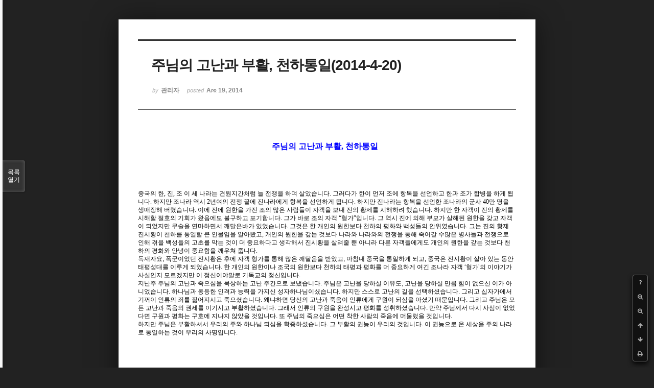

--- FILE ---
content_type: text/html; charset=UTF-8
request_url: http://dbbaptist.dothome.co.kr/xe/index.php?mid=column&page=28&document_srl=724&listStyle=viewer
body_size: 5702
content:
<!DOCTYPE html>
<html lang="ko">
<head>
<!-- META -->
<meta charset="utf-8">
<meta name="Generator" content="XpressEngine">
<meta http-equiv="X-UA-Compatible" content="IE=edge">
<!-- TITLE -->
<title>동부중앙침례교회</title>
<!-- CSS -->
<link rel="stylesheet" href="/xe/common/css/xe.min.css?20190923214246" />
<link rel="stylesheet" href="/xe/common/js/plugins/ui/jquery-ui.min.css?20190923214246" />
<link rel="stylesheet" href="https://maxcdn.bootstrapcdn.com/font-awesome/4.2.0/css/font-awesome.min.css" />
<link rel="stylesheet" href="/xe/modules/board/skins/sketchbook5/css/board.css?20171201022418" />
<!--[if lt IE 9]><link rel="stylesheet" href="/xe/modules/board/skins/sketchbook5/css/ie8.css?20171201022418" />
<![endif]--><link rel="stylesheet" href="/xe/modules/board/skins/sketchbook5/css/print.css?20171201022418" media="print" />
<link rel="stylesheet" href="/xe/modules/board/skins/sketchbook5/css/jquery.mCustomScrollbar.css?20171201022418" />
<link rel="stylesheet" href="/xe/modules/editor/styles/ckeditor_light/style.css?20190923214246" />
<!-- JS -->
<script>
var current_url = "http://dbbaptist.dothome.co.kr/xe/?mid=column&page=28&document_srl=724&listStyle=viewer";
var request_uri = "http://dbbaptist.dothome.co.kr/xe/";
var current_mid = "column";
var waiting_message = "서버에 요청 중입니다. 잠시만 기다려주세요.";
var ssl_actions = new Array();
var default_url = "http://dbbaptist.dothome.co.kr/xe/";
</script>
<!--[if lt IE 9]><script src="/xe/common/js/jquery-1.x.min.js?20190923214246"></script>
<![endif]--><!--[if gte IE 9]><!--><script src="/xe/common/js/jquery.min.js?20190923214246"></script>
<!--<![endif]--><script src="/xe/common/js/x.min.js?20190923214246"></script>
<script src="/xe/common/js/xe.min.js?20190923214246"></script>
<script src="/xe/modules/board/tpl/js/board.min.js?20190923214246"></script>
<!-- RSS -->
<!-- ICON -->


<meta name="viewport" content="width=device-width, initial-scale=1, minimum-scale=1, maximum-scale=1, user-scalable=yes, target-densitydpi=medium-dpi" />
<link rel="canonical" href="http://dbbaptist.dothome.co.kr/xe/index.php?mid=column&amp;document_srl=724" />
<meta name="description" content="주님의 고난과 부활, 천하통일 중국의 한, 진, 조 이 세 나라는 견원지간처럼 늘 전쟁을 하며 살았습니다. 그러다가 한이 먼저 조에 항복을 선언하고 한과 조가 합병을 하게 됩니다. 하지만 조나라 역시 2년여의 전쟁 끝에 진나라에게 항복을 선언하게 됩니다. 하지만 진나라는 항복을 선언한 조나라의 군사 40만 명을 생매장해 버렸습니다. 이에 진에 원한을 가진 조의 많은 사람들이 자객을 보내 진의 황제를 시해하려 했습니다. ..." />
<meta property="og:locale" content="ko_KR" />
<meta property="og:type" content="article" />
<meta property="og:url" content="http://dbbaptist.dothome.co.kr/xe/index.php?mid=column&amp;document_srl=724" />
<meta property="og:title" content="칼럼 - 주님의 고난과 부활, 천하통일(2014-4-20)" />
<meta property="og:description" content="주님의 고난과 부활, 천하통일 중국의 한, 진, 조 이 세 나라는 견원지간처럼 늘 전쟁을 하며 살았습니다. 그러다가 한이 먼저 조에 항복을 선언하고 한과 조가 합병을 하게 됩니다. 하지만 조나라 역시 2년여의 전쟁 끝에 진나라에게 항복을 선언하게 됩니다. 하지만 진나라는 항복을 선언한 조나라의 군사 40만 명을 생매장해 버렸습니다. 이에 진에 원한을 가진 조의 많은 사람들이 자객을 보내 진의 황제를 시해하려 했습니다. ..." />
<meta property="article:published_time" content="2014-04-19T16:24:01+09:00" />
<meta property="article:modified_time" content="2014-04-19T16:24:01+09:00" />
<script type="text/javascript">if (!(location.host=='dbbaptist.dothome.co.kr')){window.location='http://dbbaptist.dothome.co.kr'+location.pathname+location.search}</script>
<style data-id="bdCss">
.bd em,.bd .color{color:#333333;}
.bd .shadow{text-shadow:1px 1px 1px ;}
.bd .bolder{color:#333333;text-shadow:2px 2px 4px ;}
.bd .bg_color{background-color:#333333;}
.bd .bg_f_color{background-color:#333333;background:-webkit-linear-gradient(#FFF -50%,#333333 50%);background:linear-gradient(to bottom,#FFF -50%,#333333 50%);}
.bd .border_color{border-color:#333333;}
.bd .bx_shadow{box-shadow:0 0 2px ;}
.viewer_with.on:before{background-color:#333333;box-shadow:0 0 2px #333333;}
.bd_zine.zine li:first-child,.bd_tb_lst.common_notice tr:first-child td{margin-top:2px;border-top:1px solid #DDD}
.bd_zine .info b,.bd_zine .info a{color:;}
.bd_zine.card h3{color:#333333;}
</style>
<style>
body,input,textarea,select,button,table{font-family:;}
#viewer .rd_trb,#viewer #trackback{display:none}
</style><script>
//<![CDATA[
xe.current_lang = "ko";
xe.cmd_find = "찾기";
xe.cmd_cancel = "취소";
xe.cmd_confirm = "확인";
xe.msg_no_root = "루트는 선택 할 수 없습니다.";
xe.msg_no_shortcut = "바로가기는 선택 할 수 없습니다.";
xe.msg_select_menu = "대상 메뉴 선택";
//]]>
</script>
</head>
<body class="viewer_blk">
<!--#JSPLUGIN:ui--><script>//<![CDATA[
var lang_type = "ko";
var bdLogin = "로그인 하시겠습니까?@/xe/index.php?mid=column&page=28&document_srl=724&listStyle=viewer&act=dispMemberLoginForm";
jQuery(function($){
	board('#bd_149_724');
});
//]]></script>

<div id="viewer" class="white viewer_style rd_nav_blk">
	<div id="bd_149_724" class="bd clear   hover_effect" data-default_style="viewer" data-bdFilesType="" data-bdNavSide="N" style="max-width:px">
		<div id="rd_ie" class="ie8_only"><i class="tl"></i><i class="tc"></i><i class="tr"></i><i class="ml"></i><i class="mr"></i><i class="bl"></i><i class="bc"></i><i class="br"></i></div>
		<div class="rd rd_nav_style2 clear" style="padding:;" data-docSrl="724">
	
	<div class="rd_hd clear" style="">
		
				
		<div class="blog v" style="text-align:;;">
			<div class="top_area ngeb np_18px" style="text-align:">
															</div>
			<h1 class="font ngeb" style=";-webkit-animation-name:rd_h1_v;-moz-animation-name:rd_h1_v;animation-name:rd_h1_v;">주님의 고난과 부활, 천하통일(2014-4-20)</h1>						<div class="btm_area ngeb np_18px" style="text-align:"> 
								<span><small>by </small><b>관리자</b></span>				<span title="2014.04.19 16:24"><small>posted </small><b class="date">Apr 19, 2014</b></span>															</div>
		</div>		
				
				
				
				
				<div class="rd_nav_side">
			<div class="rd_nav img_tx fr m_btn_wrp">
		<div class="help bubble left m_no">
		<a class="text" href="#" onclick="jQuery(this).next().fadeToggle();return false;">?</a>
		<div class="wrp">
			<div class="speech">
				<h4>단축키</h4>
				<p><strong><i class="fa fa-long-arrow-left"></i><span class="blind">Prev</span></strong>이전 문서</p>
				<p><strong><i class="fa fa-long-arrow-right"></i><span class="blind">Next</span></strong>다음 문서</p>
				<p><strong>ESC</strong>닫기</p>			</div>
			<i class="edge"></i>
			<i class="ie8_only bl"></i><i class="ie8_only br"></i>
		</div>
	</div>	<a class="tg_btn2 bubble m_no" href="#" data-href=".bd_font_select" title="글꼴 선택"><strong>가</strong><i class="arrow down"></i></a>	<a class="font_plus bubble" href="#" title="크게"><i class="fa fa-search-plus"></i><b class="tx">크게</b></a>
	<a class="font_minus bubble" href="#" title="작게"><i class="fa fa-search-minus"></i><b class="tx">작게</b></a>
			<a class="back_to bubble m_no" href="#bd_149_724" title="위로"><i class="fa fa-arrow-up"></i><b class="tx">위로</b></a>
	<a class="back_to bubble m_no" href="#rd_end_724" title="(목록) 아래로"><i class="fa fa-arrow-down"></i><b class="tx">아래로</b></a>
	<a class="comment back_to bubble if_viewer m_no" href="#724_comment" title="댓글로 가기"><i class="fa fa-comment"></i><b class="tx">댓글로 가기</b></a>
	<a class="print_doc bubble m_no this" href="/xe/index.php?mid=column&amp;page=28&amp;document_srl=724&amp;listStyle=viewer" title="인쇄"><i class="fa fa-print"></i><b class="tx">인쇄</b></a>			</div>		</div>			</div>
	
		
	<div class="rd_body clear">
		
				
				
				<article><!--BeforeDocument(724,279)--><div class="document_724_279 xe_content"><P class=바탕글 style="LAYOUT-GRID-MODE: char; TEXT-ALIGN: center; LINE-HEIGHT: 180%; MARGIN-RIGHT: 5.8pt"><SPAN style="FONT-SIZE: 12pt; FONT-FAMILY: 휴먼아미체; FONT-WEIGHT: bold; COLOR: #0000ff">주님의 고난과 부활, 천하통일<BR><BR><BR><BR></SPAN></P>
<P class=바탕글 style="LAYOUT-GRID-MODE: char; LINE-HEIGHT: 123%"><SPAN lang=EN-US style="FONT-SIZE: 9pt; mso-fareast-font-family: 양재다운명조M"></SPAN><SPAN style="FONT-SIZE: 9pt; FONT-FAMILY: 양재다운명조M">중국의 한, 진, 조 이 세 나라는 견원지간처럼 늘 전쟁을 하며 살았습니다. 그러다가 한이 먼저 조에 항복을 선언하고 한과 조가 합병을 하게 됩니다. 하지만 조나라 역시 2년여의 전쟁 끝에 진나라에게 항복을 선언하게 됩니다. 하지만 진나라는 항복을 선언한 조나라의 군사 40만 명을 생매장해 버렸습니다. 이에 진에 원한을 가진 조의 많은 사람들이 자객을 보내 진의 황제를 시해하려 했습니다. 하지만 한 자객이 진의 황제를 시해할 절호의 기회가 왔음에도 불구하고 포기합니다. 그가 바로 조의 자객 “형가”입니다. 그 역시 진에 의해 부모가 살해된 원한을 갖고 자객이 되었지만 무술을 연마하면서 깨달은바가 있었습니다. 그것은 한 개인의 원한보다 천하의 평화와 백성들의 안위였습니다. 그는 진의 황제 진시황이 천하를 통일할 큰 인물임을 알아봤고, 개인의 원한을 갚는 것보다 나라와 나라와의 전쟁을 통해 죽어갈 수많은 병사들과 전쟁으로 인해 겪을 백성들의 고초를 막는 것이 더 중요하다고 생각해서 진시황을 살려줄 뿐 아니라 다른 자객들에게도 개인의 원한을 갚는 것보다 천하의 평화와 안녕이 중요함을 깨우쳐 줍니다. </SPAN></P>
<P class=바탕글 style="LAYOUT-GRID-MODE: char; LINE-HEIGHT: 123%">
<P class=바탕글 style="LAYOUT-GRID-MODE: char; LINE-HEIGHT: 123%"><SPAN lang=EN-US style="FONT-SIZE: 9pt; mso-fareast-font-family: 양재다운명조M">독재자요, 폭군이었던 진시황은 후에 자객 형가를 통해 많은 깨달음을 받았고, 마침내 중국을 통일하게 되고, 중국은 진시황이 살아 있는 동안 태평성대를 이루게 되었습니다. 한 개인의 원한이나 조국의 원한보다 천하의 태평과 평화를 더 중요하게 여긴 조나라 자객 ‘형가’의 이야기가 사실인지 모르겠지만 이 정신이야말로 기독교의 정신입니다.</SPAN></P>
<P class=바탕글 style="LAYOUT-GRID-MODE: char; LINE-HEIGHT: 123%">
<P class=바탕글 style="LAYOUT-GRID-MODE: char; LINE-HEIGHT: 123%"><SPAN lang=EN-US style="FONT-SIZE: 9pt; mso-fareast-font-family: 양재다운명조M">지난주 주님의 고난과 죽으심을 묵상하는 고난 주간으로 보냈습니다. 주님은 고난을 당하실 이유도, 고난을 당하실 만큼 힘이 없으신 이가 아니었습니다. 하나님과 동등한 인격과 능력을 가지신 성자하나님이셨습니다. 하지만 스스로 고난의 길을 선택하셨습니다. 그리고 십자가에서 기꺼이 인류의 죄를 짊어지시고 죽으셨습니다. 왜냐하면 당신의 고난과 죽음이 인류에게 구원이 되심을 아셨기 때문입니다. 그리고 주님은 모든 고난과 죽음의 권세를 이기시고 부활하셨습니다. 그래서 인류의 구원을 완성시고 평화를 성취하셨습니다. 만약 주님께서 다시 사심이 없었다면 구원과 평화는 구호에 지나지 않았을 것입니다. 또 주님의 죽으심은 어떤 착한 사람의 죽음에 머물렀을 것입니다. </SPAN></P>
<P class=바탕글 style="LAYOUT-GRID-MODE: char; LINE-HEIGHT: 123%">
<P class=바탕글 style="LAYOUT-GRID-MODE: char; LINE-HEIGHT: 123%"><SPAN lang=EN-US style="FONT-SIZE: 9pt; FONT-FAMILY: 굴림; mso-fareast-font-family: 양재다운명조M; mso-hansi-font-family: 굴림">하지만 주님은 부활하셔서 우리의 주와 하나님 되심을 확증하셨습니다. 그 부활의 권능이 우리의 것입니다. 이 권능으로 온 세상을 주의 나라로 통일하는 것이 우리의 사명입니다.<BR><BR><BR><BR></SPAN></P></div><!--AfterDocument(724,279)--></article>
				
					</div>
	
	<div class="rd_ft">
		
				
		<div class="bd_prev_next clear">
					</div>		
				
						
				
		<div class="rd_ft_nav clear">
						
						
						<div class="rd_nav img_tx fr m_btn_wrp">
				<a class="back_to bubble m_no" href="#bd_149_724" title="위로"><i class="fa fa-arrow-up"></i><b class="tx">위로</b></a>
	<a class="back_to bubble m_no" href="#rd_end_724" title="(목록) 아래로"><i class="fa fa-arrow-down"></i><b class="tx">아래로</b></a>
	<a class="comment back_to bubble if_viewer m_no" href="#724_comment" title="댓글로 가기"><i class="fa fa-comment"></i><b class="tx">댓글로 가기</b></a>
	<a class="print_doc bubble m_no this" href="/xe/index.php?mid=column&amp;page=28&amp;document_srl=724&amp;listStyle=viewer" title="인쇄"><i class="fa fa-print"></i><b class="tx">인쇄</b></a>			</div>					</div>
	</div>
	
		
	</div>
<hr id="rd_end_724" class="rd_end clear" />		<div id="viewer_lst" class="">
			<button type="button" id="viewer_lst_tg" class="ngeb bg_color">목록<br /><span class="tx_open">열기</span><span class="tx_close">닫기</span></button>
			<h3 class="ui_font">Articles</h3>
			<div id="viewer_lst_scroll">
				<ul>
					<li>
						<a class="clear" href="/xe/index.php?mid=column&amp;page=28&amp;document_srl=56241&amp;listStyle=viewer">
							<span class="tmb"><img src="http://dbbaptist.dothome.co.kr/xe/files/thumbnails/241/056/90x90.crop.jpg?20201003125820" alt="" /></span>							<span class="tl">감사와 당연함</span>
							<span class="meta"><strong></strong>2020.10.03 12:52</span>
						</a>
					</li><li>
						<a class="clear" href="/xe/index.php?mid=column&amp;page=28&amp;document_srl=55933&amp;listStyle=viewer">
							<span class="tmb"><img src="http://dbbaptist.dothome.co.kr/xe/files/thumbnails/933/055/90x90.crop.jpg?20200926172008" alt="" /></span>							<span class="tl">세상이 돌팔매질을 해도</span>
							<span class="meta"><strong></strong>2020.09.26 17:14</span>
						</a>
					</li><li>
						<a class="clear" href="/xe/index.php?mid=column&amp;page=28&amp;document_srl=55660&amp;listStyle=viewer">
							<span class="tmb"><img src="http://dbbaptist.dothome.co.kr/xe/files/thumbnails/660/055/90x90.crop.jpg?20200919145619" alt="" /></span>							<span class="tl">다시 VIP에 시선을</span>
							<span class="meta"><strong></strong>2020.09.19 14:42</span>
						</a>
					</li><li>
						<a class="clear" href="/xe/index.php?mid=column&amp;page=28&amp;document_srl=55368&amp;listStyle=viewer">
							<span class="tmb"><img src="http://dbbaptist.dothome.co.kr/xe/files/thumbnails/368/055/90x90.crop.jpg?20200912114743" alt="" /></span>							<span class="tl">스크루테이프의 편지</span>
							<span class="meta"><strong></strong>2020.09.12 11:41</span>
						</a>
					</li><li>
						<a class="clear" href="/xe/index.php?mid=column&amp;page=28&amp;document_srl=55049&amp;listStyle=viewer">
							<span class="tmb"><img src="http://dbbaptist.dothome.co.kr/xe/files/thumbnails/049/055/90x90.crop.jpg?20200905144213" alt="" /></span>							<span class="tl">전도에 '메뉴얼'이 없습니다</span>
							<span class="meta"><strong></strong>2020.09.05 14:32</span>
						</a>
					</li><li>
						<a class="clear" href="/xe/index.php?mid=column&amp;page=28&amp;document_srl=54643&amp;listStyle=viewer">
							<span class="tmb"><img src="http://dbbaptist.dothome.co.kr/xe/files/thumbnails/643/054/90x90.crop.jpg?20200829131057" alt="" /></span>							<span class="tl">소명을 발견하는 법</span>
							<span class="meta"><strong></strong>2020.08.29 12:59</span>
						</a>
					</li><li>
						<a class="clear" href="/xe/index.php?mid=column&amp;page=28&amp;document_srl=54162&amp;listStyle=viewer">
							<span class="tmb"><img src="http://dbbaptist.dothome.co.kr/xe/files/thumbnails/162/054/90x90.crop.jpg?20200822155158" alt="" /></span>							<span class="tl">'상처'라는 단어</span>
							<span class="meta"><strong></strong>2020.08.22 15:40</span>
						</a>
					</li><li>
						<a class="clear" href="/xe/index.php?mid=column&amp;page=28&amp;document_srl=53628&amp;listStyle=viewer">
							<span class="tmb"><img src="http://dbbaptist.dothome.co.kr/xe/files/thumbnails/628/053/90x90.crop.jpg?20200815141224" alt="" /></span>							<span class="tl">가정교회는 신약교회인가?</span>
							<span class="meta"><strong></strong>2020.08.15 14:04</span>
						</a>
					</li><li>
						<a class="clear" href="/xe/index.php?mid=column&amp;page=28&amp;document_srl=52735&amp;listStyle=viewer">
							<span class="tmb"><img src="http://dbbaptist.dothome.co.kr/xe/files/thumbnails/735/052/90x90.crop.jpg?20200808183121" alt="" /></span>							<span class="tl">목장의 식사</span>
							<span class="meta"><strong></strong>2020.08.08 18:29</span>
						</a>
					</li><li>
						<a class="clear" href="/xe/index.php?mid=column&amp;page=28&amp;document_srl=52096&amp;listStyle=viewer">
							<span class="tmb"><img src="http://dbbaptist.dothome.co.kr/xe/files/thumbnails/096/052/90x90.crop.jpg?20200801153107" alt="" /></span>							<span class="tl">한국교회 의인 10명</span>
							<span class="meta"><strong></strong>2020.08.01 15:16</span>
						</a>
					</li>				</ul>
			</div>
			<div id="viewer_pn" class="bd_pg clear">
								 
				<a href="/xe/index.php?mid=column&amp;page=23&amp;document_srl=724&amp;listStyle=viewer">23</a>								 
				<a href="/xe/index.php?mid=column&amp;page=24&amp;document_srl=724&amp;listStyle=viewer">24</a>								 
				<a href="/xe/index.php?mid=column&amp;page=25&amp;document_srl=724&amp;listStyle=viewer">25</a>								 
				<a href="/xe/index.php?mid=column&amp;page=26&amp;document_srl=724&amp;listStyle=viewer">26</a>								 
				<a href="/xe/index.php?mid=column&amp;page=27&amp;document_srl=724&amp;listStyle=viewer">27</a>								<strong class="this">28</strong> 
												 
				<a href="/xe/index.php?mid=column&amp;page=29&amp;document_srl=724&amp;listStyle=viewer">29</a>								 
				<a href="/xe/index.php?mid=column&amp;page=30&amp;document_srl=724&amp;listStyle=viewer">30</a>								 
				<a href="/xe/index.php?mid=column&amp;page=31&amp;document_srl=724&amp;listStyle=viewer">31</a>								 
				<a href="/xe/index.php?mid=column&amp;page=32&amp;document_srl=724&amp;listStyle=viewer">32</a>							</div>			<button type="button" class="tg_close2" onClick="jQuery('#viewer_lst_tg').click();">X</button>
		</div>		</div></div><!-- ETC -->
<div class="wfsr"></div>
<script src="/xe/files/cache/js_filter_compiled/d046d1841b9c79c545b82d3be892699d.ko.compiled.js?20220528160006"></script><script src="/xe/files/cache/js_filter_compiled/1bdc15d63816408b99f674eb6a6ffcea.ko.compiled.js?20220528160006"></script><script src="/xe/files/cache/js_filter_compiled/9b007ee9f2af763bb3d35e4fb16498e9.ko.compiled.js?20220528160006"></script><script src="/xe/addons/autolink/autolink.js?20190923214246"></script><script src="/xe/common/js/plugins/ui/jquery-ui.min.js?20190923214246"></script><script src="/xe/common/js/plugins/ui/jquery.ui.datepicker-ko.js?20190923214246"></script><script src="/xe/modules/board/skins/sketchbook5/js/imagesloaded.pkgd.min.js?20171201022418"></script><script src="/xe/modules/board/skins/sketchbook5/js/jquery.cookie.js?20171201022418"></script><script src="/xe/modules/editor/skins/xpresseditor/js/xe_textarea.min.js?20190923214246"></script><script src="/xe/modules/board/skins/sketchbook5/js/jquery.autogrowtextarea.min.js?20171201022418"></script><script src="/xe/modules/board/skins/sketchbook5/js/board.js?20171201022418"></script><script src="/xe/modules/board/skins/sketchbook5/js/viewer.js?20171201022418"></script><script src="/xe/modules/board/skins/sketchbook5/js/jquery.mousewheel.min.js?20171201022418"></script><script src="/xe/modules/board/skins/sketchbook5/js/jquery.mCustomScrollbar.min.js?20171201022418"></script></body>
</html>
